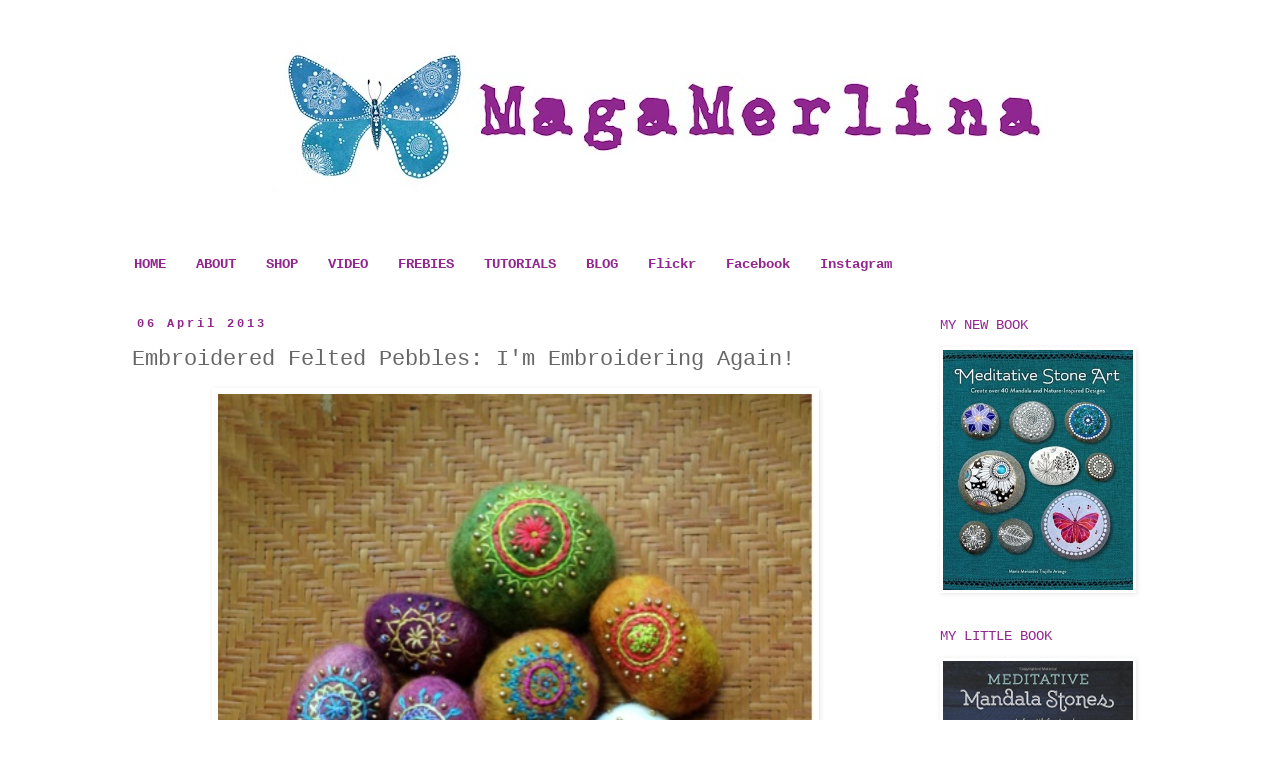

--- FILE ---
content_type: text/html; charset=UTF-8
request_url: http://www.magamerlina.com/2013/04/embroidered-felted-pebbles-embroidering.html
body_size: 16629
content:
<!DOCTYPE html>
<html class='v2' dir='ltr' lang='en'>
<head>
<link href='https://www.blogger.com/static/v1/widgets/335934321-css_bundle_v2.css' rel='stylesheet' type='text/css'/>
<meta content='width=1100' name='viewport'/>
<meta content='text/html; charset=UTF-8' http-equiv='Content-Type'/>
<meta content='blogger' name='generator'/>
<link href='http://www.magamerlina.com/favicon.ico' rel='icon' type='image/x-icon'/>
<link href='http://www.magamerlina.com/2013/04/embroidered-felted-pebbles-embroidering.html' rel='canonical'/>
<link rel="alternate" type="application/atom+xml" title="MagaMerlina - Atom" href="http://www.magamerlina.com/feeds/posts/default" />
<link rel="alternate" type="application/rss+xml" title="MagaMerlina - RSS" href="http://www.magamerlina.com/feeds/posts/default?alt=rss" />
<link rel="service.post" type="application/atom+xml" title="MagaMerlina - Atom" href="https://www.blogger.com/feeds/2315257646233784836/posts/default" />

<link rel="alternate" type="application/atom+xml" title="MagaMerlina - Atom" href="http://www.magamerlina.com/feeds/4255160973553749134/comments/default" />
<!--Can't find substitution for tag [blog.ieCssRetrofitLinks]-->
<link href='https://blogger.googleusercontent.com/img/b/R29vZ2xl/AVvXsEjdN99qPzWHe1YZIwYsxqQyL7MZ7IZ2lOGBzhQs24cwV8ipTVtIsY6AstDlhcZvVeS9WqtmLNYC8yTfBWchQuIfKtWEWFJWjtf6hc8Hg9wxzNbE9iihvJFGtFOTssfAPSIERzTFnuKz-ys/s640/blogger-image-671565137.jpg' rel='image_src'/>
<meta content='http://www.magamerlina.com/2013/04/embroidered-felted-pebbles-embroidering.html' property='og:url'/>
<meta content='Embroidered Felted Pebbles: I&#39;m Embroidering Again!' property='og:title'/>
<meta content='             Last week I started making these felted pebbles following a wonderful tutorial  I fund on Lisa Jordan&#39;s blog . She makes the mo...' property='og:description'/>
<meta content='https://blogger.googleusercontent.com/img/b/R29vZ2xl/AVvXsEjdN99qPzWHe1YZIwYsxqQyL7MZ7IZ2lOGBzhQs24cwV8ipTVtIsY6AstDlhcZvVeS9WqtmLNYC8yTfBWchQuIfKtWEWFJWjtf6hc8Hg9wxzNbE9iihvJFGtFOTssfAPSIERzTFnuKz-ys/w1200-h630-p-k-no-nu/blogger-image-671565137.jpg' property='og:image'/>
<title>MagaMerlina: Embroidered Felted Pebbles: I'm Embroidering Again!</title>
<style id='page-skin-1' type='text/css'><!--
/*
-----------------------------------------------
Blogger Template Style
Name:     Simple
Designer: Blogger
URL:      www.blogger.com
----------------------------------------------- */
/* Content
----------------------------------------------- */
body {
font: normal normal 12px 'Courier New', Courier, FreeMono, monospace;
color: #666666;
background: #ffffff none repeat scroll top left;
padding: 0 0 0 0;
}
html body .region-inner {
min-width: 0;
max-width: 100%;
width: auto;
}
h2 {
font-size: 22px;
}
a:link {
text-decoration:none;
color: #91268f;
}
a:visited {
text-decoration:none;
color: #91268f;
}
a:hover {
text-decoration:underline;
color: #bb2185;
}
.body-fauxcolumn-outer .fauxcolumn-inner {
background: transparent none repeat scroll top left;
_background-image: none;
}
.body-fauxcolumn-outer .cap-top {
position: absolute;
z-index: 1;
height: 400px;
width: 100%;
}
.body-fauxcolumn-outer .cap-top .cap-left {
width: 100%;
background: transparent none repeat-x scroll top left;
_background-image: none;
}
.content-outer {
-moz-box-shadow: 0 0 0 rgba(0, 0, 0, .15);
-webkit-box-shadow: 0 0 0 rgba(0, 0, 0, .15);
-goog-ms-box-shadow: 0 0 0 #333333;
box-shadow: 0 0 0 rgba(0, 0, 0, .15);
margin-bottom: 1px;
}
.content-inner {
padding: 10px 40px;
}
.content-inner {
background-color: #ffffff;
}
/* Header
----------------------------------------------- */
.header-outer {
background: transparent none repeat-x scroll 0 -400px;
_background-image: none;
}
.Header h1 {
font: normal normal 40px 'Courier New', Courier, FreeMono, monospace;
color: #91268f;
text-shadow: 0 0 0 rgba(0, 0, 0, .2);
}
.Header h1 a {
color: #91268f;
}
.Header .description {
font-size: 18px;
color: #000000;
}
.header-inner .Header .titlewrapper {
padding: 22px 0;
}
.header-inner .Header .descriptionwrapper {
padding: 0 0;
}
/* Tabs
----------------------------------------------- */
.tabs-inner .section:first-child {
border-top: 0 solid #ffffff;
}
.tabs-inner .section:first-child ul {
margin-top: -1px;
border-top: 1px solid #ffffff;
border-left: 1px solid #ffffff;
border-right: 1px solid #ffffff;
}
.tabs-inner .widget ul {
background: transparent none repeat-x scroll 0 -800px;
_background-image: none;
border-bottom: 1px solid #ffffff;
margin-top: 0;
margin-left: -30px;
margin-right: -30px;
}
.tabs-inner .widget li a {
display: inline-block;
padding: .6em 1em;
font: normal bold 14px 'Courier New', Courier, FreeMono, monospace;
color: #91268f;
border-left: 1px solid #ffffff;
border-right: 1px solid #ffffff;
}
.tabs-inner .widget li:first-child a {
border-left: none;
}
.tabs-inner .widget li.selected a, .tabs-inner .widget li a:hover {
color: #ffffff;
background-color: #91268f;
text-decoration: none;
}
/* Columns
----------------------------------------------- */
.main-outer {
border-top: 0 solid transparent;
}
.fauxcolumn-left-outer .fauxcolumn-inner {
border-right: 1px solid transparent;
}
.fauxcolumn-right-outer .fauxcolumn-inner {
border-left: 1px solid transparent;
}
/* Headings
----------------------------------------------- */
div.widget > h2,
div.widget h2.title {
margin: 0 0 1em 0;
font: normal normal 14px 'Courier New', Courier, FreeMono, monospace;
color: #91268f;
}
/* Widgets
----------------------------------------------- */
.widget .zippy {
color: #999999;
text-shadow: 2px 2px 1px rgba(0, 0, 0, .1);
}
.widget .popular-posts ul {
list-style: none;
}
/* Posts
----------------------------------------------- */
h2.date-header {
font: normal bold 12px 'Courier New', Courier, FreeMono, monospace;
}
.date-header span {
background-color: #ffffff;
color: #91268f;
padding: 0.4em;
letter-spacing: 3px;
margin: inherit;
}
.main-inner {
padding-top: 35px;
padding-bottom: 65px;
}
.main-inner .column-center-inner {
padding: 0 0;
}
.main-inner .column-center-inner .section {
margin: 0 1em;
}
.post {
margin: 0 0 45px 0;
}
h3.post-title, .comments h4 {
font: normal normal 22px 'Courier New', Courier, FreeMono, monospace;
margin: .75em 0 0;
}
.post-body {
font-size: 110%;
line-height: 1.4;
position: relative;
}
.post-body img, .post-body .tr-caption-container, .Profile img, .Image img,
.BlogList .item-thumbnail img {
padding: 2px;
background: rgba(0, 0, 0, 0);
border: 1px solid rgba(0, 0, 0, 0);
-moz-box-shadow: 1px 1px 5px rgba(0, 0, 0, .1);
-webkit-box-shadow: 1px 1px 5px rgba(0, 0, 0, .1);
box-shadow: 1px 1px 5px rgba(0, 0, 0, .1);
}
.post-body img, .post-body .tr-caption-container {
padding: 5px;
}
.post-body .tr-caption-container {
color: #666666;
}
.post-body .tr-caption-container img {
padding: 0;
background: transparent;
border: none;
-moz-box-shadow: 0 0 0 rgba(0, 0, 0, .1);
-webkit-box-shadow: 0 0 0 rgba(0, 0, 0, .1);
box-shadow: 0 0 0 rgba(0, 0, 0, .1);
}
.post-header {
margin: 0 0 1.5em;
line-height: 1.6;
font-size: 90%;
}
.post-footer {
margin: 20px -2px 0;
padding: 5px 10px;
color: #91268f;
background-color: #ffffff;
border-bottom: 1px solid #eeeeee;
line-height: 1.6;
font-size: 90%;
}
#comments .comment-author {
padding-top: 1.5em;
border-top: 1px solid transparent;
background-position: 0 1.5em;
}
#comments .comment-author:first-child {
padding-top: 0;
border-top: none;
}
.avatar-image-container {
margin: .2em 0 0;
}
#comments .avatar-image-container img {
border: 1px solid rgba(0, 0, 0, 0);
}
/* Comments
----------------------------------------------- */
.comments .comments-content .icon.blog-author {
background-repeat: no-repeat;
background-image: url([data-uri]);
}
.comments .comments-content .loadmore a {
border-top: 1px solid #999999;
border-bottom: 1px solid #999999;
}
.comments .comment-thread.inline-thread {
background-color: #ffffff;
}
.comments .continue {
border-top: 2px solid #999999;
}
/* Accents
---------------------------------------------- */
.section-columns td.columns-cell {
border-left: 1px solid transparent;
}
.blog-pager {
background: transparent url(//www.blogblog.com/1kt/simple/paging_dot.png) repeat-x scroll top center;
}
.blog-pager-older-link, .home-link,
.blog-pager-newer-link {
background-color: #ffffff;
padding: 5px;
}
.footer-outer {
border-top: 1px dashed #bbbbbb;
}
/* Mobile
----------------------------------------------- */
body.mobile  {
background-size: auto;
}
.mobile .body-fauxcolumn-outer {
background: transparent none repeat scroll top left;
}
.mobile .body-fauxcolumn-outer .cap-top {
background-size: 100% auto;
}
.mobile .content-outer {
-webkit-box-shadow: 0 0 3px rgba(0, 0, 0, .15);
box-shadow: 0 0 3px rgba(0, 0, 0, .15);
}
.mobile .tabs-inner .widget ul {
margin-left: 0;
margin-right: 0;
}
.mobile .post {
margin: 0;
}
.mobile .main-inner .column-center-inner .section {
margin: 0;
}
.mobile .date-header span {
padding: 0.1em 10px;
margin: 0 -10px;
}
.mobile h3.post-title {
margin: 0;
}
.mobile .blog-pager {
background: transparent none no-repeat scroll top center;
}
.mobile .footer-outer {
border-top: none;
}
.mobile .main-inner, .mobile .footer-inner {
background-color: #ffffff;
}
.mobile-index-contents {
color: #666666;
}
.mobile-link-button {
background-color: #91268f;
}
.mobile-link-button a:link, .mobile-link-button a:visited {
color: #ffffff;
}
.mobile .tabs-inner .section:first-child {
border-top: none;
}
.mobile .tabs-inner .PageList .widget-content {
background-color: #91268f;
color: #ffffff;
border-top: 1px solid #ffffff;
border-bottom: 1px solid #ffffff;
}
.mobile .tabs-inner .PageList .widget-content .pagelist-arrow {
border-left: 1px solid #ffffff;
}

--></style>
<style id='template-skin-1' type='text/css'><!--
body {
min-width: 1120px;
}
.content-outer, .content-fauxcolumn-outer, .region-inner {
min-width: 1120px;
max-width: 1120px;
_width: 1120px;
}
.main-inner .columns {
padding-left: 0px;
padding-right: 250px;
}
.main-inner .fauxcolumn-center-outer {
left: 0px;
right: 250px;
/* IE6 does not respect left and right together */
_width: expression(this.parentNode.offsetWidth -
parseInt("0px") -
parseInt("250px") + 'px');
}
.main-inner .fauxcolumn-left-outer {
width: 0px;
}
.main-inner .fauxcolumn-right-outer {
width: 250px;
}
.main-inner .column-left-outer {
width: 0px;
right: 100%;
margin-left: -0px;
}
.main-inner .column-right-outer {
width: 250px;
margin-right: -250px;
}
#layout {
min-width: 0;
}
#layout .content-outer {
min-width: 0;
width: 800px;
}
#layout .region-inner {
min-width: 0;
width: auto;
}
body#layout div.add_widget {
padding: 8px;
}
body#layout div.add_widget a {
margin-left: 32px;
}
--></style>
<link href='https://www.blogger.com/dyn-css/authorization.css?targetBlogID=2315257646233784836&amp;zx=b69d6e19-3261-4df3-b4c2-8bd7042aecc8' media='none' onload='if(media!=&#39;all&#39;)media=&#39;all&#39;' rel='stylesheet'/><noscript><link href='https://www.blogger.com/dyn-css/authorization.css?targetBlogID=2315257646233784836&amp;zx=b69d6e19-3261-4df3-b4c2-8bd7042aecc8' rel='stylesheet'/></noscript>
<meta name='google-adsense-platform-account' content='ca-host-pub-1556223355139109'/>
<meta name='google-adsense-platform-domain' content='blogspot.com'/>

</head>
<body class='loading variant-simplysimple'>
<div class='navbar no-items section' id='navbar' name='Navbar'>
</div>
<div class='body-fauxcolumns'>
<div class='fauxcolumn-outer body-fauxcolumn-outer'>
<div class='cap-top'>
<div class='cap-left'></div>
<div class='cap-right'></div>
</div>
<div class='fauxborder-left'>
<div class='fauxborder-right'></div>
<div class='fauxcolumn-inner'>
</div>
</div>
<div class='cap-bottom'>
<div class='cap-left'></div>
<div class='cap-right'></div>
</div>
</div>
</div>
<div class='content'>
<div class='content-fauxcolumns'>
<div class='fauxcolumn-outer content-fauxcolumn-outer'>
<div class='cap-top'>
<div class='cap-left'></div>
<div class='cap-right'></div>
</div>
<div class='fauxborder-left'>
<div class='fauxborder-right'></div>
<div class='fauxcolumn-inner'>
</div>
</div>
<div class='cap-bottom'>
<div class='cap-left'></div>
<div class='cap-right'></div>
</div>
</div>
</div>
<div class='content-outer'>
<div class='content-cap-top cap-top'>
<div class='cap-left'></div>
<div class='cap-right'></div>
</div>
<div class='fauxborder-left content-fauxborder-left'>
<div class='fauxborder-right content-fauxborder-right'></div>
<div class='content-inner'>
<header>
<div class='header-outer'>
<div class='header-cap-top cap-top'>
<div class='cap-left'></div>
<div class='cap-right'></div>
</div>
<div class='fauxborder-left header-fauxborder-left'>
<div class='fauxborder-right header-fauxborder-right'></div>
<div class='region-inner header-inner'>
<div class='header section' id='header' name='Header'><div class='widget Header' data-version='1' id='Header1'>
<div id='header-inner'>
<a href='http://www.magamerlina.com/' style='display: block'>
<img alt='MagaMerlina' height='153px; ' id='Header1_headerimg' src='https://blogger.googleusercontent.com/img/b/R29vZ2xl/AVvXsEjE2FbOtTrdJvlF5RkEUOL8jD-aFb7W-Ijbvg1_e2cWJDgljwxN-M1147qIuCEc-3yBHT9FLZ5fwh2ewnHNcm8ueJjnwDh44_11sslMMvOCh5XXcd3bON0T_drMqkZX_Y4ivWWylg0TUrA/s1130/NewBannerMM.jpg' style='display: block' width='1130px; '/>
</a>
<div class='descriptionwrapper'>
<p class='description'><span>
</span></p>
</div>
</div>
</div></div>
</div>
</div>
<div class='header-cap-bottom cap-bottom'>
<div class='cap-left'></div>
<div class='cap-right'></div>
</div>
</div>
</header>
<div class='tabs-outer'>
<div class='tabs-cap-top cap-top'>
<div class='cap-left'></div>
<div class='cap-right'></div>
</div>
<div class='fauxborder-left tabs-fauxborder-left'>
<div class='fauxborder-right tabs-fauxborder-right'></div>
<div class='region-inner tabs-inner'>
<div class='tabs no-items section' id='crosscol' name='Cross-Column'></div>
<div class='tabs section' id='crosscol-overflow' name='Cross-Column 2'><div class='widget LinkList' data-version='1' id='LinkList3'>
<div class='widget-content'>
<ul>
<li><a href='http://www.magamerlina.com/'>HOME</a></li>
<li><a href='http://www.magamerlina.com/p/about.html'>ABOUT</a></li>
<li><a href='http://www.magamerlina.com/p/shop.html'>          SHOP</a></li>
<li><a href='http://www.magamerlina.com/2014/05/mandala-painted-pebble-video.html'>VIDEO</a></li>
<li><a href='http://www.magamerlina.com/p/freebies.html'>FREBIES</a></li>
<li><a href='http://www.magamerlina.com/p/mandala-tutorials.html'>TUTORIALS</a></li>
<li><a href='http://www.magamerlina.com/2016/08/changes-in-my-paint-box.html'>BLOG</a></li>
<li><a href='https://www.flickr.com/photos/mmtrujilloa/'>Flickr</a></li>
<li><a href='https://www.facebook.com/MagaMerlina-309797059034941/'>Facebook</a></li>
<li><a href='https://www.instagram.com/magamerlina_/'>Instagram</a></li>
</ul>
<div class='clear'></div>
</div>
</div></div>
</div>
</div>
<div class='tabs-cap-bottom cap-bottom'>
<div class='cap-left'></div>
<div class='cap-right'></div>
</div>
</div>
<div class='main-outer'>
<div class='main-cap-top cap-top'>
<div class='cap-left'></div>
<div class='cap-right'></div>
</div>
<div class='fauxborder-left main-fauxborder-left'>
<div class='fauxborder-right main-fauxborder-right'></div>
<div class='region-inner main-inner'>
<div class='columns fauxcolumns'>
<div class='fauxcolumn-outer fauxcolumn-center-outer'>
<div class='cap-top'>
<div class='cap-left'></div>
<div class='cap-right'></div>
</div>
<div class='fauxborder-left'>
<div class='fauxborder-right'></div>
<div class='fauxcolumn-inner'>
</div>
</div>
<div class='cap-bottom'>
<div class='cap-left'></div>
<div class='cap-right'></div>
</div>
</div>
<div class='fauxcolumn-outer fauxcolumn-left-outer'>
<div class='cap-top'>
<div class='cap-left'></div>
<div class='cap-right'></div>
</div>
<div class='fauxborder-left'>
<div class='fauxborder-right'></div>
<div class='fauxcolumn-inner'>
</div>
</div>
<div class='cap-bottom'>
<div class='cap-left'></div>
<div class='cap-right'></div>
</div>
</div>
<div class='fauxcolumn-outer fauxcolumn-right-outer'>
<div class='cap-top'>
<div class='cap-left'></div>
<div class='cap-right'></div>
</div>
<div class='fauxborder-left'>
<div class='fauxborder-right'></div>
<div class='fauxcolumn-inner'>
</div>
</div>
<div class='cap-bottom'>
<div class='cap-left'></div>
<div class='cap-right'></div>
</div>
</div>
<!-- corrects IE6 width calculation -->
<div class='columns-inner'>
<div class='column-center-outer'>
<div class='column-center-inner'>
<div class='main section' id='main' name='Main'><div class='widget Blog' data-version='1' id='Blog1'>
<div class='blog-posts hfeed'>

          <div class="date-outer">
        
<h2 class='date-header'><span>06 April 2013</span></h2>

          <div class="date-posts">
        
<div class='post-outer'>
<div class='post hentry uncustomized-post-template' itemprop='blogPost' itemscope='itemscope' itemtype='http://schema.org/BlogPosting'>
<meta content='https://blogger.googleusercontent.com/img/b/R29vZ2xl/AVvXsEjdN99qPzWHe1YZIwYsxqQyL7MZ7IZ2lOGBzhQs24cwV8ipTVtIsY6AstDlhcZvVeS9WqtmLNYC8yTfBWchQuIfKtWEWFJWjtf6hc8Hg9wxzNbE9iihvJFGtFOTssfAPSIERzTFnuKz-ys/s640/blogger-image-671565137.jpg' itemprop='image_url'/>
<meta content='2315257646233784836' itemprop='blogId'/>
<meta content='4255160973553749134' itemprop='postId'/>
<a name='4255160973553749134'></a>
<h3 class='post-title entry-title' itemprop='name'>
Embroidered Felted Pebbles: I'm Embroidering Again!
</h3>
<div class='post-header'>
<div class='post-header-line-1'></div>
</div>
<div class='post-body entry-content' id='post-body-4255160973553749134' itemprop='description articleBody'>
<div class="separator" style="clear: both; text-align: center;">
</div>
<div class="separator" style="clear: both; text-align: center;">
<a href="https://blogger.googleusercontent.com/img/b/R29vZ2xl/AVvXsEjdN99qPzWHe1YZIwYsxqQyL7MZ7IZ2lOGBzhQs24cwV8ipTVtIsY6AstDlhcZvVeS9WqtmLNYC8yTfBWchQuIfKtWEWFJWjtf6hc8Hg9wxzNbE9iihvJFGtFOTssfAPSIERzTFnuKz-ys/s1600/blogger-image-671565137.jpg" imageanchor="1" style="margin-left: 1em; margin-right: 1em;"><img border="0" height="640" src="https://blogger.googleusercontent.com/img/b/R29vZ2xl/AVvXsEjdN99qPzWHe1YZIwYsxqQyL7MZ7IZ2lOGBzhQs24cwV8ipTVtIsY6AstDlhcZvVeS9WqtmLNYC8yTfBWchQuIfKtWEWFJWjtf6hc8Hg9wxzNbE9iihvJFGtFOTssfAPSIERzTFnuKz-ys/s640/blogger-image-671565137.jpg" width="595" /></a></div>
<br />
<div class="separator" style="clear: both; text-align: center;">
<a href="https://blogger.googleusercontent.com/img/b/R29vZ2xl/AVvXsEgR800RdopTHfGluXgqKwyye3UsCmpsAgK1yxDDWb4ARB9FKvd3SGxAzrVSLYqcWCCWza_FfNqTZ46sWjly0Ds8Cg29Y1fhhHbUMSzBRmqwMXliIBBCo1Kms8dJuFOQDcu6iwcq03ntUhY/s1600/blogger-image-1975710111.jpg" imageanchor="1" style="margin-left: 1em; margin-right: 1em;"><img border="0" height="480" src="https://blogger.googleusercontent.com/img/b/R29vZ2xl/AVvXsEgR800RdopTHfGluXgqKwyye3UsCmpsAgK1yxDDWb4ARB9FKvd3SGxAzrVSLYqcWCCWza_FfNqTZ46sWjly0Ds8Cg29Y1fhhHbUMSzBRmqwMXliIBBCo1Kms8dJuFOQDcu6iwcq03ntUhY/s640/blogger-image-1975710111.jpg" width="640" /></a></div>
<br />
<div class="separator" style="clear: both; text-align: center;">
<a href="https://blogger.googleusercontent.com/img/b/R29vZ2xl/AVvXsEhbI7un7MXjEWDwd_51PYRKDdNt8gXrEXZ45KcZlnE25zvH9K3k137TD_BUm9Eh0SNk_QKPz87g2Te5Qy0zz7UoqIHCTheGnhTsdXDShl0j1H8AzyaOZFKESWrct9_FozFlj_jnZ1iEkQ0/s1600/blogger-image-721896457.jpg" imageanchor="1" style="margin-left: 1em; margin-right: 1em;"><img border="0" height="534" src="https://blogger.googleusercontent.com/img/b/R29vZ2xl/AVvXsEhbI7un7MXjEWDwd_51PYRKDdNt8gXrEXZ45KcZlnE25zvH9K3k137TD_BUm9Eh0SNk_QKPz87g2Te5Qy0zz7UoqIHCTheGnhTsdXDShl0j1H8AzyaOZFKESWrct9_FozFlj_jnZ1iEkQ0/s640/blogger-image-721896457.jpg" width="640" /></a></div>
<div style="text-align: center;">
<br /></div>
<div style="text-align: center;">
Last week I started making these felted pebbles following a wonderful <a href="http://lilfishstudios.blogspot.co.nz/2012/02/how-to-make-felted-stone.html" target="_blank">tutorial</a> I fund on Lisa Jordan's <a href="http://lilfishstudios.blogspot.co.nz/" target="_blank">blog</a>. She makes the most beautiful <a href="http://lilfishstudios.blogspot.co.nz/search/label/felted%20stones" target="_blank">embroidered felted pebbles</a> and I wanted to give it a try. She explains the whole process step-by-step with great photos. After the felting is done and the pebbles are completely dry you do the embroidery.</div>
<div style="text-align: center;">
&nbsp; </div>
<div style="text-align: center;">
I think I've never mentioned that my creative journey in arts and crafts started with embroidery.</div>
<div style="text-align: center;">
I hadn't done it for a long time and a couple of weeks ago I had this urge to stitch again. So for my 10 day vacation I took what I needed and this pebbles are the result.</div>
<div style="text-align: center;">
<br /></div>
<div style="text-align: center;">
I almost forgot! I worked on this mandala too.</div>
<div style="text-align: center;">
<br /></div>
<div class="separator" style="clear: both; text-align: center;">
<a href="https://blogger.googleusercontent.com/img/b/R29vZ2xl/AVvXsEg2BHu7kjfw87V8-bmibnPMO1kI-xfNzFoRqD8s0cPWxHaG05WydaGq5rWTMt9Z7jtu3qXon9qBGfHmQZZwJBRksg11QVyZPOh_AqG5iUktZKv9fSmmc4c03sO57K0-1YeVLdmzcjk0y-o/s1600/blogger-image--1009454060.jpg" imageanchor="1" style="margin-left: 1em; margin-right: 1em;"><img border="0" height="500" src="https://blogger.googleusercontent.com/img/b/R29vZ2xl/AVvXsEg2BHu7kjfw87V8-bmibnPMO1kI-xfNzFoRqD8s0cPWxHaG05WydaGq5rWTMt9Z7jtu3qXon9qBGfHmQZZwJBRksg11QVyZPOh_AqG5iUktZKv9fSmmc4c03sO57K0-1YeVLdmzcjk0y-o/s640/blogger-image--1009454060.jpg" width="640" /></a></div>
<br />
<div class="separator" style="clear: both; text-align: center;">
<a href="https://blogger.googleusercontent.com/img/b/R29vZ2xl/AVvXsEjCVGy795Y2UyiexXNbpBGpbWxpravEzjDWK4xxz3mjZhZvBdBPvR9BpfEeUcUNvsYiuAm76sbufQAj1dwYGb2q7PQCCRRJ7HixJgxG4cI68psMc-wXr6HaaeQaAlE5OqAJJYcu-Nz8xEI/s1600/blogger-image-517698230.jpg" imageanchor="1" style="margin-left: 1em; margin-right: 1em;"><img border="0" height="638" src="https://blogger.googleusercontent.com/img/b/R29vZ2xl/AVvXsEjCVGy795Y2UyiexXNbpBGpbWxpravEzjDWK4xxz3mjZhZvBdBPvR9BpfEeUcUNvsYiuAm76sbufQAj1dwYGb2q7PQCCRRJ7HixJgxG4cI68psMc-wXr6HaaeQaAlE5OqAJJYcu-Nz8xEI/s640/blogger-image-517698230.jpg" width="640" /></a></div>
<div style="text-align: center;">
<br /></div>
<div style='clear: both;'></div>
</div>
<div class='post-footer'>
<div class='post-footer-line post-footer-line-1'>
<span class='post-author vcard'>
</span>
<span class='post-timestamp'>
</span>
<span class='post-comment-link'>
</span>
<span class='post-icons'>
<span class='item-action'>
<a href='https://www.blogger.com/email-post/2315257646233784836/4255160973553749134' title='Email Post'>
<img alt='' class='icon-action' height='13' src='https://resources.blogblog.com/img/icon18_email.gif' width='18'/>
</a>
</span>
<span class='item-control blog-admin pid-1061398469'>
<a href='https://www.blogger.com/post-edit.g?blogID=2315257646233784836&postID=4255160973553749134&from=pencil' title='Edit Post'>
<img alt='' class='icon-action' height='18' src='https://resources.blogblog.com/img/icon18_edit_allbkg.gif' width='18'/>
</a>
</span>
</span>
<div class='post-share-buttons goog-inline-block'>
<a class='goog-inline-block share-button sb-email' href='https://www.blogger.com/share-post.g?blogID=2315257646233784836&postID=4255160973553749134&target=email' target='_blank' title='Email This'><span class='share-button-link-text'>Email This</span></a><a class='goog-inline-block share-button sb-blog' href='https://www.blogger.com/share-post.g?blogID=2315257646233784836&postID=4255160973553749134&target=blog' onclick='window.open(this.href, "_blank", "height=270,width=475"); return false;' target='_blank' title='BlogThis!'><span class='share-button-link-text'>BlogThis!</span></a><a class='goog-inline-block share-button sb-twitter' href='https://www.blogger.com/share-post.g?blogID=2315257646233784836&postID=4255160973553749134&target=twitter' target='_blank' title='Share to X'><span class='share-button-link-text'>Share to X</span></a><a class='goog-inline-block share-button sb-facebook' href='https://www.blogger.com/share-post.g?blogID=2315257646233784836&postID=4255160973553749134&target=facebook' onclick='window.open(this.href, "_blank", "height=430,width=640"); return false;' target='_blank' title='Share to Facebook'><span class='share-button-link-text'>Share to Facebook</span></a><a class='goog-inline-block share-button sb-pinterest' href='https://www.blogger.com/share-post.g?blogID=2315257646233784836&postID=4255160973553749134&target=pinterest' target='_blank' title='Share to Pinterest'><span class='share-button-link-text'>Share to Pinterest</span></a>
</div>
</div>
<div class='post-footer-line post-footer-line-2'>
<span class='post-labels'>
</span>
</div>
<div class='post-footer-line post-footer-line-3'>
<span class='post-location'>
</span>
</div>
</div>
</div>
<div class='comments' id='comments'>
<a name='comments'></a>
<h4>8 comments:</h4>
<div class='comments-content'>
<script async='async' src='' type='text/javascript'></script>
<script type='text/javascript'>
    (function() {
      var items = null;
      var msgs = null;
      var config = {};

// <![CDATA[
      var cursor = null;
      if (items && items.length > 0) {
        cursor = parseInt(items[items.length - 1].timestamp) + 1;
      }

      var bodyFromEntry = function(entry) {
        var text = (entry &&
                    ((entry.content && entry.content.$t) ||
                     (entry.summary && entry.summary.$t))) ||
            '';
        if (entry && entry.gd$extendedProperty) {
          for (var k in entry.gd$extendedProperty) {
            if (entry.gd$extendedProperty[k].name == 'blogger.contentRemoved') {
              return '<span class="deleted-comment">' + text + '</span>';
            }
          }
        }
        return text;
      }

      var parse = function(data) {
        cursor = null;
        var comments = [];
        if (data && data.feed && data.feed.entry) {
          for (var i = 0, entry; entry = data.feed.entry[i]; i++) {
            var comment = {};
            // comment ID, parsed out of the original id format
            var id = /blog-(\d+).post-(\d+)/.exec(entry.id.$t);
            comment.id = id ? id[2] : null;
            comment.body = bodyFromEntry(entry);
            comment.timestamp = Date.parse(entry.published.$t) + '';
            if (entry.author && entry.author.constructor === Array) {
              var auth = entry.author[0];
              if (auth) {
                comment.author = {
                  name: (auth.name ? auth.name.$t : undefined),
                  profileUrl: (auth.uri ? auth.uri.$t : undefined),
                  avatarUrl: (auth.gd$image ? auth.gd$image.src : undefined)
                };
              }
            }
            if (entry.link) {
              if (entry.link[2]) {
                comment.link = comment.permalink = entry.link[2].href;
              }
              if (entry.link[3]) {
                var pid = /.*comments\/default\/(\d+)\?.*/.exec(entry.link[3].href);
                if (pid && pid[1]) {
                  comment.parentId = pid[1];
                }
              }
            }
            comment.deleteclass = 'item-control blog-admin';
            if (entry.gd$extendedProperty) {
              for (var k in entry.gd$extendedProperty) {
                if (entry.gd$extendedProperty[k].name == 'blogger.itemClass') {
                  comment.deleteclass += ' ' + entry.gd$extendedProperty[k].value;
                } else if (entry.gd$extendedProperty[k].name == 'blogger.displayTime') {
                  comment.displayTime = entry.gd$extendedProperty[k].value;
                }
              }
            }
            comments.push(comment);
          }
        }
        return comments;
      };

      var paginator = function(callback) {
        if (hasMore()) {
          var url = config.feed + '?alt=json&v=2&orderby=published&reverse=false&max-results=50';
          if (cursor) {
            url += '&published-min=' + new Date(cursor).toISOString();
          }
          window.bloggercomments = function(data) {
            var parsed = parse(data);
            cursor = parsed.length < 50 ? null
                : parseInt(parsed[parsed.length - 1].timestamp) + 1
            callback(parsed);
            window.bloggercomments = null;
          }
          url += '&callback=bloggercomments';
          var script = document.createElement('script');
          script.type = 'text/javascript';
          script.src = url;
          document.getElementsByTagName('head')[0].appendChild(script);
        }
      };
      var hasMore = function() {
        return !!cursor;
      };
      var getMeta = function(key, comment) {
        if ('iswriter' == key) {
          var matches = !!comment.author
              && comment.author.name == config.authorName
              && comment.author.profileUrl == config.authorUrl;
          return matches ? 'true' : '';
        } else if ('deletelink' == key) {
          return config.baseUri + '/comment/delete/'
               + config.blogId + '/' + comment.id;
        } else if ('deleteclass' == key) {
          return comment.deleteclass;
        }
        return '';
      };

      var replybox = null;
      var replyUrlParts = null;
      var replyParent = undefined;

      var onReply = function(commentId, domId) {
        if (replybox == null) {
          // lazily cache replybox, and adjust to suit this style:
          replybox = document.getElementById('comment-editor');
          if (replybox != null) {
            replybox.height = '250px';
            replybox.style.display = 'block';
            replyUrlParts = replybox.src.split('#');
          }
        }
        if (replybox && (commentId !== replyParent)) {
          replybox.src = '';
          document.getElementById(domId).insertBefore(replybox, null);
          replybox.src = replyUrlParts[0]
              + (commentId ? '&parentID=' + commentId : '')
              + '#' + replyUrlParts[1];
          replyParent = commentId;
        }
      };

      var hash = (window.location.hash || '#').substring(1);
      var startThread, targetComment;
      if (/^comment-form_/.test(hash)) {
        startThread = hash.substring('comment-form_'.length);
      } else if (/^c[0-9]+$/.test(hash)) {
        targetComment = hash.substring(1);
      }

      // Configure commenting API:
      var configJso = {
        'maxDepth': config.maxThreadDepth
      };
      var provider = {
        'id': config.postId,
        'data': items,
        'loadNext': paginator,
        'hasMore': hasMore,
        'getMeta': getMeta,
        'onReply': onReply,
        'rendered': true,
        'initComment': targetComment,
        'initReplyThread': startThread,
        'config': configJso,
        'messages': msgs
      };

      var render = function() {
        if (window.goog && window.goog.comments) {
          var holder = document.getElementById('comment-holder');
          window.goog.comments.render(holder, provider);
        }
      };

      // render now, or queue to render when library loads:
      if (window.goog && window.goog.comments) {
        render();
      } else {
        window.goog = window.goog || {};
        window.goog.comments = window.goog.comments || {};
        window.goog.comments.loadQueue = window.goog.comments.loadQueue || [];
        window.goog.comments.loadQueue.push(render);
      }
    })();
// ]]>
  </script>
<div id='comment-holder'>
<div class="comment-thread toplevel-thread"><ol id="top-ra"><li class="comment" id="c5645585554945778645"><div class="avatar-image-container"><img src="//blogger.googleusercontent.com/img/b/R29vZ2xl/AVvXsEi1iiKhcqFKE9cUqs-285FIkidNtS5k1lCK1LxZpG_S7EkB3V_p33MAFG2lo3Fh_iKmeTY5GKmUAyAutsGziYfroAxcgLuSvNQgnXWfzlCWbALdLAX4zMfOOeywvP-PyQ/s45-c/IMGP5380.JPG" alt=""/></div><div class="comment-block"><div class="comment-header"><cite class="user"><a href="https://www.blogger.com/profile/15264613554041175072" rel="nofollow">Lisa at lil fish studios</a></cite><span class="icon user "></span><span class="datetime secondary-text"><a rel="nofollow" href="http://www.magamerlina.com/2013/04/embroidered-felted-pebbles-embroidering.html?showComment=1365252689364#c5645585554945778645">Sunday, 07 April, 2013</a></span></div><p class="comment-content">The stones turned out beautifully.  Thank you for sharing my link.<br><br>The mandala is breathtaking!  You have a wonderful sense of color.</p><span class="comment-actions secondary-text"><a class="comment-reply" target="_self" data-comment-id="5645585554945778645">Reply</a><span class="item-control blog-admin blog-admin pid-1127717067"><a target="_self" href="https://www.blogger.com/comment/delete/2315257646233784836/5645585554945778645">Delete</a></span></span></div><div class="comment-replies"><div id="c5645585554945778645-rt" class="comment-thread inline-thread"><span class="thread-toggle thread-expanded"><span class="thread-arrow"></span><span class="thread-count"><a target="_self">Replies</a></span></span><ol id="c5645585554945778645-ra" class="thread-chrome thread-expanded"><div><li class="comment" id="c8560169554319010606"><div class="avatar-image-container"><img src="//blogger.googleusercontent.com/img/b/R29vZ2xl/AVvXsEiedxReriKydH0t92-i2UaypXC_BVHMnTEN5ecweJIx6kJ8zIKVq-LtA53LWVq8kbHd_cTUr8HtOebzZkuXMit8zX2szPJqBsZa7MqYv2eRjJUdM1Few2jc-_84YwGTU5U/s45-c/NewImage.jpg" alt=""/></div><div class="comment-block"><div class="comment-header"><cite class="user"><a href="https://www.blogger.com/profile/08402254362520365411" rel="nofollow">MagaMerlina</a></cite><span class="icon user blog-author"></span><span class="datetime secondary-text"><a rel="nofollow" href="http://www.magamerlina.com/2013/04/embroidered-felted-pebbles-embroidering.html?showComment=1365297391838#c8560169554319010606">Sunday, 07 April, 2013</a></span></div><p class="comment-content">Thank YOU Lisa!!!!! You have no idea how much I appreciate your comment, I feel really flattered since I admire you very much. Color is my favorite thing in making arts and crafts, it is probably my main motivation. </p><span class="comment-actions secondary-text"><span class="item-control blog-admin blog-admin pid-1061398469"><a target="_self" href="https://www.blogger.com/comment/delete/2315257646233784836/8560169554319010606">Delete</a></span></span></div><div class="comment-replies"><div id="c8560169554319010606-rt" class="comment-thread inline-thread hidden"><span class="thread-toggle thread-expanded"><span class="thread-arrow"></span><span class="thread-count"><a target="_self">Replies</a></span></span><ol id="c8560169554319010606-ra" class="thread-chrome thread-expanded"><div></div><div id="c8560169554319010606-continue" class="continue"><a class="comment-reply" target="_self" data-comment-id="8560169554319010606">Reply</a></div></ol></div></div><div class="comment-replybox-single" id="c8560169554319010606-ce"></div></li></div><div id="c5645585554945778645-continue" class="continue"><a class="comment-reply" target="_self" data-comment-id="5645585554945778645">Reply</a></div></ol></div></div><div class="comment-replybox-single" id="c5645585554945778645-ce"></div></li><li class="comment" id="c2800697075546575842"><div class="avatar-image-container"><img src="//blogger.googleusercontent.com/img/b/R29vZ2xl/AVvXsEiggijVvW53cLr-YOwNWOYEVyLrVS6gQFyyqCtLMDt0NEnnAICfnpUdGF4fx8IL7gV0V_mx_AR28DJmwhMoctkhy7VjTGroHIFoMJztHa7o2FojqLDbxcdOLchfMc8WOQ/s45-c/011-001.JPG" alt=""/></div><div class="comment-block"><div class="comment-header"><cite class="user"><a href="https://www.blogger.com/profile/07552443425449150666" rel="nofollow">Robin</a></cite><span class="icon user "></span><span class="datetime secondary-text"><a rel="nofollow" href="http://www.magamerlina.com/2013/04/embroidered-felted-pebbles-embroidering.html?showComment=1365258028323#c2800697075546575842">Sunday, 07 April, 2013</a></span></div><p class="comment-content">What synchronicity here!  I also make mandalas and have had the urge to try some with embroidery recently!  Your is beautiful!  Do you have a plan as to what you will do with it?  I hope I get around to trying this soon!</p><span class="comment-actions secondary-text"><a class="comment-reply" target="_self" data-comment-id="2800697075546575842">Reply</a><span class="item-control blog-admin blog-admin pid-1715559090"><a target="_self" href="https://www.blogger.com/comment/delete/2315257646233784836/2800697075546575842">Delete</a></span></span></div><div class="comment-replies"><div id="c2800697075546575842-rt" class="comment-thread inline-thread"><span class="thread-toggle thread-expanded"><span class="thread-arrow"></span><span class="thread-count"><a target="_self">Replies</a></span></span><ol id="c2800697075546575842-ra" class="thread-chrome thread-expanded"><div><li class="comment" id="c461809022040398575"><div class="avatar-image-container"><img src="//blogger.googleusercontent.com/img/b/R29vZ2xl/AVvXsEiedxReriKydH0t92-i2UaypXC_BVHMnTEN5ecweJIx6kJ8zIKVq-LtA53LWVq8kbHd_cTUr8HtOebzZkuXMit8zX2szPJqBsZa7MqYv2eRjJUdM1Few2jc-_84YwGTU5U/s45-c/NewImage.jpg" alt=""/></div><div class="comment-block"><div class="comment-header"><cite class="user"><a href="https://www.blogger.com/profile/08402254362520365411" rel="nofollow">MagaMerlina</a></cite><span class="icon user blog-author"></span><span class="datetime secondary-text"><a rel="nofollow" href="http://www.magamerlina.com/2013/04/embroidered-felted-pebbles-embroidering.html?showComment=1365298221032#c461809022040398575">Sunday, 07 April, 2013</a></span></div><p class="comment-content">Amazing Robin :)! My original plan was to make bag with an embroidered mandala. It stayed like the first photo for a looooong time until now. I&#39;m not sure about the bag anymore...no idea what I will do with it when it stops growing ;)</p><span class="comment-actions secondary-text"><span class="item-control blog-admin blog-admin pid-1061398469"><a target="_self" href="https://www.blogger.com/comment/delete/2315257646233784836/461809022040398575">Delete</a></span></span></div><div class="comment-replies"><div id="c461809022040398575-rt" class="comment-thread inline-thread hidden"><span class="thread-toggle thread-expanded"><span class="thread-arrow"></span><span class="thread-count"><a target="_self">Replies</a></span></span><ol id="c461809022040398575-ra" class="thread-chrome thread-expanded"><div></div><div id="c461809022040398575-continue" class="continue"><a class="comment-reply" target="_self" data-comment-id="461809022040398575">Reply</a></div></ol></div></div><div class="comment-replybox-single" id="c461809022040398575-ce"></div></li></div><div id="c2800697075546575842-continue" class="continue"><a class="comment-reply" target="_self" data-comment-id="2800697075546575842">Reply</a></div></ol></div></div><div class="comment-replybox-single" id="c2800697075546575842-ce"></div></li><li class="comment" id="c6452857815452633747"><div class="avatar-image-container"><img src="//blogger.googleusercontent.com/img/b/R29vZ2xl/AVvXsEiy_6Yv9M0sQCWKGeSb1ESQyI0EcZ0LKkCXsUDU0Xd6Rjbq7tCP_TbL-94NO-TmoRaXgv15x0UWTlj_2i1AvZ8EJca2wS1C9uUTfIYmSQzTrONVIN4lmldsVWhisQfuiA/s45-c/Kathleen+and+Meeko+profile.jpg" alt=""/></div><div class="comment-block"><div class="comment-header"><cite class="user"><a href="https://www.blogger.com/profile/17827170549189936589" rel="nofollow">Kathleen Maunder</a></cite><span class="icon user "></span><span class="datetime secondary-text"><a rel="nofollow" href="http://www.magamerlina.com/2013/04/embroidered-felted-pebbles-embroidering.html?showComment=1365360561059#c6452857815452633747">Monday, 08 April, 2013</a></span></div><p class="comment-content">I love this side of your creativity, Maria. The colours you&#39;ve chosen are beautiful and joyful.</p><span class="comment-actions secondary-text"><a class="comment-reply" target="_self" data-comment-id="6452857815452633747">Reply</a><span class="item-control blog-admin blog-admin pid-1127742593"><a target="_self" href="https://www.blogger.com/comment/delete/2315257646233784836/6452857815452633747">Delete</a></span></span></div><div class="comment-replies"><div id="c6452857815452633747-rt" class="comment-thread inline-thread"><span class="thread-toggle thread-expanded"><span class="thread-arrow"></span><span class="thread-count"><a target="_self">Replies</a></span></span><ol id="c6452857815452633747-ra" class="thread-chrome thread-expanded"><div><li class="comment" id="c4815314573876186072"><div class="avatar-image-container"><img src="//blogger.googleusercontent.com/img/b/R29vZ2xl/AVvXsEiedxReriKydH0t92-i2UaypXC_BVHMnTEN5ecweJIx6kJ8zIKVq-LtA53LWVq8kbHd_cTUr8HtOebzZkuXMit8zX2szPJqBsZa7MqYv2eRjJUdM1Few2jc-_84YwGTU5U/s45-c/NewImage.jpg" alt=""/></div><div class="comment-block"><div class="comment-header"><cite class="user"><a href="https://www.blogger.com/profile/08402254362520365411" rel="nofollow">MagaMerlina</a></cite><span class="icon user blog-author"></span><span class="datetime secondary-text"><a rel="nofollow" href="http://www.magamerlina.com/2013/04/embroidered-felted-pebbles-embroidering.html?showComment=1365373757883#c4815314573876186072">Monday, 08 April, 2013</a></span></div><p class="comment-content">Thank you very much Kathleen. I&#39;m enjoying it so much, I&#39;m really pleased I&#39;m doing it again.</p><span class="comment-actions secondary-text"><span class="item-control blog-admin blog-admin pid-1061398469"><a target="_self" href="https://www.blogger.com/comment/delete/2315257646233784836/4815314573876186072">Delete</a></span></span></div><div class="comment-replies"><div id="c4815314573876186072-rt" class="comment-thread inline-thread hidden"><span class="thread-toggle thread-expanded"><span class="thread-arrow"></span><span class="thread-count"><a target="_self">Replies</a></span></span><ol id="c4815314573876186072-ra" class="thread-chrome thread-expanded"><div></div><div id="c4815314573876186072-continue" class="continue"><a class="comment-reply" target="_self" data-comment-id="4815314573876186072">Reply</a></div></ol></div></div><div class="comment-replybox-single" id="c4815314573876186072-ce"></div></li></div><div id="c6452857815452633747-continue" class="continue"><a class="comment-reply" target="_self" data-comment-id="6452857815452633747">Reply</a></div></ol></div></div><div class="comment-replybox-single" id="c6452857815452633747-ce"></div></li><li class="comment" id="c7128478863310655359"><div class="avatar-image-container"><img src="//resources.blogblog.com/img/blank.gif" alt=""/></div><div class="comment-block"><div class="comment-header"><cite class="user">Anonymous</cite><span class="icon user "></span><span class="datetime secondary-text"><a rel="nofollow" href="http://www.magamerlina.com/2013/04/embroidered-felted-pebbles-embroidering.html?showComment=1376766017790#c7128478863310655359">Sunday, 18 August, 2013</a></span></div><p class="comment-content">Beautiful Beautiful!  Can you tell me what type of thread you are using for embroidery?</p><span class="comment-actions secondary-text"><a class="comment-reply" target="_self" data-comment-id="7128478863310655359">Reply</a><span class="item-control blog-admin blog-admin pid-1291224407"><a target="_self" href="https://www.blogger.com/comment/delete/2315257646233784836/7128478863310655359">Delete</a></span></span></div><div class="comment-replies"><div id="c7128478863310655359-rt" class="comment-thread inline-thread"><span class="thread-toggle thread-expanded"><span class="thread-arrow"></span><span class="thread-count"><a target="_self">Replies</a></span></span><ol id="c7128478863310655359-ra" class="thread-chrome thread-expanded"><div><li class="comment" id="c9211084659269460079"><div class="avatar-image-container"><img src="//blogger.googleusercontent.com/img/b/R29vZ2xl/AVvXsEiedxReriKydH0t92-i2UaypXC_BVHMnTEN5ecweJIx6kJ8zIKVq-LtA53LWVq8kbHd_cTUr8HtOebzZkuXMit8zX2szPJqBsZa7MqYv2eRjJUdM1Few2jc-_84YwGTU5U/s45-c/NewImage.jpg" alt=""/></div><div class="comment-block"><div class="comment-header"><cite class="user"><a href="https://www.blogger.com/profile/08402254362520365411" rel="nofollow">MagaMerlina</a></cite><span class="icon user blog-author"></span><span class="datetime secondary-text"><a rel="nofollow" href="http://www.magamerlina.com/2013/04/embroidered-felted-pebbles-embroidering.html?showComment=1376874439405#c9211084659269460079">Monday, 19 August, 2013</a></span></div><p class="comment-content">Thank you so much! I used DMC stranded cotton except for the white pebble which is embroidered with DMC cotton Perle.</p><span class="comment-actions secondary-text"><span class="item-control blog-admin blog-admin pid-1061398469"><a target="_self" href="https://www.blogger.com/comment/delete/2315257646233784836/9211084659269460079">Delete</a></span></span></div><div class="comment-replies"><div id="c9211084659269460079-rt" class="comment-thread inline-thread hidden"><span class="thread-toggle thread-expanded"><span class="thread-arrow"></span><span class="thread-count"><a target="_self">Replies</a></span></span><ol id="c9211084659269460079-ra" class="thread-chrome thread-expanded"><div></div><div id="c9211084659269460079-continue" class="continue"><a class="comment-reply" target="_self" data-comment-id="9211084659269460079">Reply</a></div></ol></div></div><div class="comment-replybox-single" id="c9211084659269460079-ce"></div></li></div><div id="c7128478863310655359-continue" class="continue"><a class="comment-reply" target="_self" data-comment-id="7128478863310655359">Reply</a></div></ol></div></div><div class="comment-replybox-single" id="c7128478863310655359-ce"></div></li></ol><div id="top-continue" class="continue"><a class="comment-reply" target="_self">Add comment</a></div><div class="comment-replybox-thread" id="top-ce"></div><div class="loadmore hidden" data-post-id="4255160973553749134"><a target="_self">Load more...</a></div></div>
</div>
</div>
<p class='comment-footer'>
<div class='comment-form'>
<a name='comment-form'></a>
<p>
</p>
<a href='https://www.blogger.com/comment/frame/2315257646233784836?po=4255160973553749134&hl=en&saa=85391&origin=http://www.magamerlina.com' id='comment-editor-src'></a>
<iframe allowtransparency='true' class='blogger-iframe-colorize blogger-comment-from-post' frameborder='0' height='410px' id='comment-editor' name='comment-editor' src='' width='100%'></iframe>
<script src='https://www.blogger.com/static/v1/jsbin/2830521187-comment_from_post_iframe.js' type='text/javascript'></script>
<script type='text/javascript'>
      BLOG_CMT_createIframe('https://www.blogger.com/rpc_relay.html');
    </script>
</div>
</p>
<div id='backlinks-container'>
<div id='Blog1_backlinks-container'>
</div>
</div>
</div>
</div>

        </div></div>
      
</div>
<div class='blog-pager' id='blog-pager'>
<span id='blog-pager-newer-link'>
<a class='blog-pager-newer-link' href='http://www.magamerlina.com/2013/04/embroidery-felted-pebbles-brooches.html' id='Blog1_blog-pager-newer-link' title='Newer Post'>Newer Post</a>
</span>
<span id='blog-pager-older-link'>
<a class='blog-pager-older-link' href='http://www.magamerlina.com/2013/03/three-little-pebbles.html' id='Blog1_blog-pager-older-link' title='Older Post'>Older Post</a>
</span>
<a class='home-link' href='http://www.magamerlina.com/'>Home</a>
</div>
<div class='clear'></div>
<div class='post-feeds'>
<div class='feed-links'>
Subscribe to:
<a class='feed-link' href='http://www.magamerlina.com/feeds/4255160973553749134/comments/default' target='_blank' type='application/atom+xml'>Post Comments (Atom)</a>
</div>
</div>
</div></div>
</div>
</div>
<div class='column-left-outer'>
<div class='column-left-inner'>
<aside>
</aside>
</div>
</div>
<div class='column-right-outer'>
<div class='column-right-inner'>
<aside>
<div class='sidebar section' id='sidebar-right-1'><div class='widget Image' data-version='1' id='Image2'>
<h2>MY NEW BOOK</h2>
<div class='widget-content'>
<a href='https://www.quartoknows.com/books/9781631066696/Meditative-Stone-Art.html'>
<img alt='MY NEW BOOK' height='240' id='Image2_img' src='https://blogger.googleusercontent.com/img/b/R29vZ2xl/AVvXsEg0q431aLfz962IKDRPFMIPd5FEXyp8Vqg8FXZsWAGAItHOhhTefR1SLo2JSXvWciz_j2somcNdzsdAgLVHQYb8XlvXEWGcKNqUNglP7-C8VmFyTvHyMmL1J__Q7x95q3pi2dXmJ2-0wOo/s1600/meditativeStoneArtCover.jpg' width='190'/>
</a>
<br/>
</div>
<div class='clear'></div>
</div><div class='widget Image' data-version='1' id='Image1'>
<h2>MY LITTLE BOOK</h2>
<div class='widget-content'>
<a href='https://www.quartoknows.com/books/9781631062339/Meditative-Mandala-Stones.html?direct=1'>
<img alt='MY LITTLE BOOK' height='210' id='Image1_img' src='https://blogger.googleusercontent.com/img/b/R29vZ2xl/AVvXsEiJeh4W5hK_OZROuXrgVAZcxoi0-uNNg0jyCD0v8hPPwPgl0LRjENQjIH-pOlfra1vJI0MqXNY-kGyuSqLpblO_pMzDovnXBKkZF4uESavPNha1U3Qn8vgIMVdEw4mRmd8vi-bLr67DxB4/s1600/libro1.jpg' width='190'/>
</a>
<br/>
</div>
<div class='clear'></div>
</div><div class='widget LinkList' data-version='1' id='LinkList2'>
<h2>PUBLISHED</h2>
<div class='widget-content'>
<ul>
<li><a href='https://www.quartoknows.com/books/9781631062339/Meditative-Mandala-Stones.html'>MEDITATIVE MANDALA STONES</a></li>
<li><a href='https://www.instagram.com/p/BJ_-ikfBTuS/?taken-by=magamerlina_'>ZEN DOODLE MAGAZINE</a></li>
<li><a href='http://www.magamerlina.com/2016/06/featured-in-mandala-guidebook.html'>THE MANDALA GUIDEBOOK</a></li>
<li><a href='http://www.magamerlina.com/2015/06/on-homespun-magazine.html'>HOMESPUN  MAGAZINE</a></li>
<li><a href='http://www.magamerlina.com/2014/04/published-in-paper-make-your-mark.html'>MAKE YOUR MARK</a></li>
<li><a href='http://www.magamerlina.com/p/on-bon-voyage-magazine.html'>BON VOYAGE MAGAZINE</a></li>
</ul>
<div class='clear'></div>
</div>
</div><div class='widget LinkList' data-version='1' id='LinkList1'>
<h2>FEATURED IN THE WEB</h2>
<div class='widget-content'>
<ul>
<li><a href='https://www.botanicalartandartists.com/news/selected-new-zealand-artists-for-ngai-tipu-taketake-indigenous-flora-botanical-art-worldwide-3'>Botanical Art & Artists</a></li>
<li><a href='https://100mandalas.com/2016/05/22/maria-mercedes-trujillo-a/'>Mandala Guidebook</a></li>
<li><a href='https://100mandalas.com/2015/09/25/rockin-it-with-pebble-mandalas/'>100Mandalas Challenge</a></li>
<li><a href='http://mindfulartstudio.com/stone-mandalas/'>Mindful Art Studio</a></li>
<li><a href='http://www.stillmanandbirn.com/blog/?p=1757'>Stillman and Birn</a></li>
<li><a href='http://www.didatticarte.it/Blog/?p=925'>Didatticarte.it</a></li>
<li><a href='http://illusion.scene360.com/art/44510/illustrating-on-pebbles/'>Scene360.com</a></li>
<li><a href='http://homeandgarden.craftgossip.com/pebble-drawing/?utm_source=feedburner&utm_medium=email&utm_campaign=Feed%3A+craftgossip%2FxQGh+%28Craft+Gossip%29'>CraftGossip.com</a></li>
<li><a href='http://www.sheknows.com/home-and-gardening/articles/964929/pinterest-projects-with-natural-elements'>SheKnows</a></li>
<li><a href='http://beautifulhelloblog.com/2012/04/16/inspiration-board-pattern-and-pretties-perfect-antidote-for-this-monday/'>Beautiful Hello</a></li>
<li><a href='http://www.mydreamcanvas.blogspot.com/2012/03/pebble-painting.html'>My Dream Canvas</a></li>
<li><a href='http://poppytalk.blogspot.co.nz/2012/01/mini-diy-round-up.html'>Poppytalk</a></li>
</ul>
<div class='clear'></div>
</div>
</div><div class='widget Text' data-version='1' id='Text2'>
<div class='widget-content'>
Copyright &#169; 2011-2020 Maria Mercedes Trujillo A. All rights reserved. None of my works can be copied, <span =""  style="font-size:100%;">reproduced or transmitted without my permission.</span>
</div>
<div class='clear'></div>
</div><div class='widget HTML' data-version='1' id='HTML3'>
<div class='widget-content'>
<span class="ig-follow" data-id="2129dfb793" data-handle="mariamagamerlina" data-count="true" data-size="large" data-username="true"></span>
</div>
<div class='clear'></div>
</div><div class='widget BlogSearch' data-version='1' id='BlogSearch1'>
<h2 class='title'>SEARCH THIS BLOG</h2>
<div class='widget-content'>
<div id='BlogSearch1_form'>
<form action='http://www.magamerlina.com/search' class='gsc-search-box' target='_top'>
<table cellpadding='0' cellspacing='0' class='gsc-search-box'>
<tbody>
<tr>
<td class='gsc-input'>
<input autocomplete='off' class='gsc-input' name='q' size='10' title='search' type='text' value=''/>
</td>
<td class='gsc-search-button'>
<input class='gsc-search-button' title='search' type='submit' value='Search'/>
</td>
</tr>
</tbody>
</table>
</form>
</div>
</div>
<div class='clear'></div>
</div><div class='widget BlogArchive' data-version='1' id='BlogArchive1'>
<h2>BLOG ARCHIVE</h2>
<div class='widget-content'>
<div id='ArchiveList'>
<div id='BlogArchive1_ArchiveList'>
<ul class='hierarchy'>
<li class='archivedate collapsed'>
<a class='toggle' href='javascript:void(0)'>
<span class='zippy'>

        &#9658;&#160;
      
</span>
</a>
<a class='post-count-link' href='http://www.magamerlina.com/2018/'>
2018
</a>
<span class='post-count' dir='ltr'>(1)</span>
<ul class='hierarchy'>
<li class='archivedate collapsed'>
<a class='toggle' href='javascript:void(0)'>
<span class='zippy'>

        &#9658;&#160;
      
</span>
</a>
<a class='post-count-link' href='http://www.magamerlina.com/2018/07/'>
July
</a>
<span class='post-count' dir='ltr'>(1)</span>
</li>
</ul>
</li>
</ul>
<ul class='hierarchy'>
<li class='archivedate collapsed'>
<a class='toggle' href='javascript:void(0)'>
<span class='zippy'>

        &#9658;&#160;
      
</span>
</a>
<a class='post-count-link' href='http://www.magamerlina.com/2016/'>
2016
</a>
<span class='post-count' dir='ltr'>(4)</span>
<ul class='hierarchy'>
<li class='archivedate collapsed'>
<a class='toggle' href='javascript:void(0)'>
<span class='zippy'>

        &#9658;&#160;
      
</span>
</a>
<a class='post-count-link' href='http://www.magamerlina.com/2016/08/'>
August
</a>
<span class='post-count' dir='ltr'>(1)</span>
</li>
</ul>
<ul class='hierarchy'>
<li class='archivedate collapsed'>
<a class='toggle' href='javascript:void(0)'>
<span class='zippy'>

        &#9658;&#160;
      
</span>
</a>
<a class='post-count-link' href='http://www.magamerlina.com/2016/06/'>
June
</a>
<span class='post-count' dir='ltr'>(2)</span>
</li>
</ul>
<ul class='hierarchy'>
<li class='archivedate collapsed'>
<a class='toggle' href='javascript:void(0)'>
<span class='zippy'>

        &#9658;&#160;
      
</span>
</a>
<a class='post-count-link' href='http://www.magamerlina.com/2016/03/'>
March
</a>
<span class='post-count' dir='ltr'>(1)</span>
</li>
</ul>
</li>
</ul>
<ul class='hierarchy'>
<li class='archivedate collapsed'>
<a class='toggle' href='javascript:void(0)'>
<span class='zippy'>

        &#9658;&#160;
      
</span>
</a>
<a class='post-count-link' href='http://www.magamerlina.com/2015/'>
2015
</a>
<span class='post-count' dir='ltr'>(12)</span>
<ul class='hierarchy'>
<li class='archivedate collapsed'>
<a class='toggle' href='javascript:void(0)'>
<span class='zippy'>

        &#9658;&#160;
      
</span>
</a>
<a class='post-count-link' href='http://www.magamerlina.com/2015/10/'>
October
</a>
<span class='post-count' dir='ltr'>(1)</span>
</li>
</ul>
<ul class='hierarchy'>
<li class='archivedate collapsed'>
<a class='toggle' href='javascript:void(0)'>
<span class='zippy'>

        &#9658;&#160;
      
</span>
</a>
<a class='post-count-link' href='http://www.magamerlina.com/2015/09/'>
September
</a>
<span class='post-count' dir='ltr'>(1)</span>
</li>
</ul>
<ul class='hierarchy'>
<li class='archivedate collapsed'>
<a class='toggle' href='javascript:void(0)'>
<span class='zippy'>

        &#9658;&#160;
      
</span>
</a>
<a class='post-count-link' href='http://www.magamerlina.com/2015/08/'>
August
</a>
<span class='post-count' dir='ltr'>(1)</span>
</li>
</ul>
<ul class='hierarchy'>
<li class='archivedate collapsed'>
<a class='toggle' href='javascript:void(0)'>
<span class='zippy'>

        &#9658;&#160;
      
</span>
</a>
<a class='post-count-link' href='http://www.magamerlina.com/2015/07/'>
July
</a>
<span class='post-count' dir='ltr'>(1)</span>
</li>
</ul>
<ul class='hierarchy'>
<li class='archivedate collapsed'>
<a class='toggle' href='javascript:void(0)'>
<span class='zippy'>

        &#9658;&#160;
      
</span>
</a>
<a class='post-count-link' href='http://www.magamerlina.com/2015/06/'>
June
</a>
<span class='post-count' dir='ltr'>(1)</span>
</li>
</ul>
<ul class='hierarchy'>
<li class='archivedate collapsed'>
<a class='toggle' href='javascript:void(0)'>
<span class='zippy'>

        &#9658;&#160;
      
</span>
</a>
<a class='post-count-link' href='http://www.magamerlina.com/2015/05/'>
May
</a>
<span class='post-count' dir='ltr'>(2)</span>
</li>
</ul>
<ul class='hierarchy'>
<li class='archivedate collapsed'>
<a class='toggle' href='javascript:void(0)'>
<span class='zippy'>

        &#9658;&#160;
      
</span>
</a>
<a class='post-count-link' href='http://www.magamerlina.com/2015/04/'>
April
</a>
<span class='post-count' dir='ltr'>(1)</span>
</li>
</ul>
<ul class='hierarchy'>
<li class='archivedate collapsed'>
<a class='toggle' href='javascript:void(0)'>
<span class='zippy'>

        &#9658;&#160;
      
</span>
</a>
<a class='post-count-link' href='http://www.magamerlina.com/2015/03/'>
March
</a>
<span class='post-count' dir='ltr'>(1)</span>
</li>
</ul>
<ul class='hierarchy'>
<li class='archivedate collapsed'>
<a class='toggle' href='javascript:void(0)'>
<span class='zippy'>

        &#9658;&#160;
      
</span>
</a>
<a class='post-count-link' href='http://www.magamerlina.com/2015/01/'>
January
</a>
<span class='post-count' dir='ltr'>(3)</span>
</li>
</ul>
</li>
</ul>
<ul class='hierarchy'>
<li class='archivedate collapsed'>
<a class='toggle' href='javascript:void(0)'>
<span class='zippy'>

        &#9658;&#160;
      
</span>
</a>
<a class='post-count-link' href='http://www.magamerlina.com/2014/'>
2014
</a>
<span class='post-count' dir='ltr'>(13)</span>
<ul class='hierarchy'>
<li class='archivedate collapsed'>
<a class='toggle' href='javascript:void(0)'>
<span class='zippy'>

        &#9658;&#160;
      
</span>
</a>
<a class='post-count-link' href='http://www.magamerlina.com/2014/12/'>
December
</a>
<span class='post-count' dir='ltr'>(2)</span>
</li>
</ul>
<ul class='hierarchy'>
<li class='archivedate collapsed'>
<a class='toggle' href='javascript:void(0)'>
<span class='zippy'>

        &#9658;&#160;
      
</span>
</a>
<a class='post-count-link' href='http://www.magamerlina.com/2014/11/'>
November
</a>
<span class='post-count' dir='ltr'>(1)</span>
</li>
</ul>
<ul class='hierarchy'>
<li class='archivedate collapsed'>
<a class='toggle' href='javascript:void(0)'>
<span class='zippy'>

        &#9658;&#160;
      
</span>
</a>
<a class='post-count-link' href='http://www.magamerlina.com/2014/07/'>
July
</a>
<span class='post-count' dir='ltr'>(1)</span>
</li>
</ul>
<ul class='hierarchy'>
<li class='archivedate collapsed'>
<a class='toggle' href='javascript:void(0)'>
<span class='zippy'>

        &#9658;&#160;
      
</span>
</a>
<a class='post-count-link' href='http://www.magamerlina.com/2014/06/'>
June
</a>
<span class='post-count' dir='ltr'>(2)</span>
</li>
</ul>
<ul class='hierarchy'>
<li class='archivedate collapsed'>
<a class='toggle' href='javascript:void(0)'>
<span class='zippy'>

        &#9658;&#160;
      
</span>
</a>
<a class='post-count-link' href='http://www.magamerlina.com/2014/05/'>
May
</a>
<span class='post-count' dir='ltr'>(4)</span>
</li>
</ul>
<ul class='hierarchy'>
<li class='archivedate collapsed'>
<a class='toggle' href='javascript:void(0)'>
<span class='zippy'>

        &#9658;&#160;
      
</span>
</a>
<a class='post-count-link' href='http://www.magamerlina.com/2014/04/'>
April
</a>
<span class='post-count' dir='ltr'>(1)</span>
</li>
</ul>
<ul class='hierarchy'>
<li class='archivedate collapsed'>
<a class='toggle' href='javascript:void(0)'>
<span class='zippy'>

        &#9658;&#160;
      
</span>
</a>
<a class='post-count-link' href='http://www.magamerlina.com/2014/03/'>
March
</a>
<span class='post-count' dir='ltr'>(2)</span>
</li>
</ul>
</li>
</ul>
<ul class='hierarchy'>
<li class='archivedate expanded'>
<a class='toggle' href='javascript:void(0)'>
<span class='zippy toggle-open'>

        &#9660;&#160;
      
</span>
</a>
<a class='post-count-link' href='http://www.magamerlina.com/2013/'>
2013
</a>
<span class='post-count' dir='ltr'>(34)</span>
<ul class='hierarchy'>
<li class='archivedate collapsed'>
<a class='toggle' href='javascript:void(0)'>
<span class='zippy'>

        &#9658;&#160;
      
</span>
</a>
<a class='post-count-link' href='http://www.magamerlina.com/2013/11/'>
November
</a>
<span class='post-count' dir='ltr'>(3)</span>
</li>
</ul>
<ul class='hierarchy'>
<li class='archivedate collapsed'>
<a class='toggle' href='javascript:void(0)'>
<span class='zippy'>

        &#9658;&#160;
      
</span>
</a>
<a class='post-count-link' href='http://www.magamerlina.com/2013/09/'>
September
</a>
<span class='post-count' dir='ltr'>(2)</span>
</li>
</ul>
<ul class='hierarchy'>
<li class='archivedate collapsed'>
<a class='toggle' href='javascript:void(0)'>
<span class='zippy'>

        &#9658;&#160;
      
</span>
</a>
<a class='post-count-link' href='http://www.magamerlina.com/2013/08/'>
August
</a>
<span class='post-count' dir='ltr'>(1)</span>
</li>
</ul>
<ul class='hierarchy'>
<li class='archivedate collapsed'>
<a class='toggle' href='javascript:void(0)'>
<span class='zippy'>

        &#9658;&#160;
      
</span>
</a>
<a class='post-count-link' href='http://www.magamerlina.com/2013/07/'>
July
</a>
<span class='post-count' dir='ltr'>(3)</span>
</li>
</ul>
<ul class='hierarchy'>
<li class='archivedate collapsed'>
<a class='toggle' href='javascript:void(0)'>
<span class='zippy'>

        &#9658;&#160;
      
</span>
</a>
<a class='post-count-link' href='http://www.magamerlina.com/2013/06/'>
June
</a>
<span class='post-count' dir='ltr'>(4)</span>
</li>
</ul>
<ul class='hierarchy'>
<li class='archivedate collapsed'>
<a class='toggle' href='javascript:void(0)'>
<span class='zippy'>

        &#9658;&#160;
      
</span>
</a>
<a class='post-count-link' href='http://www.magamerlina.com/2013/05/'>
May
</a>
<span class='post-count' dir='ltr'>(5)</span>
</li>
</ul>
<ul class='hierarchy'>
<li class='archivedate expanded'>
<a class='toggle' href='javascript:void(0)'>
<span class='zippy toggle-open'>

        &#9660;&#160;
      
</span>
</a>
<a class='post-count-link' href='http://www.magamerlina.com/2013/04/'>
April
</a>
<span class='post-count' dir='ltr'>(11)</span>
<ul class='posts'>
<li><a href='http://www.magamerlina.com/2013/04/blue-frog.html'>Blue Dart Frog: Painting Today</a></li>
<li><a href='http://www.magamerlina.com/2013/04/emboidered-bags.html'>Emboidered Bags</a></li>
<li><a href='http://www.magamerlina.com/2013/04/thread-mandala-in-making.html'>Thread Mandala in the Making: How to</a></li>
<li><a href='http://www.magamerlina.com/2013/04/new-painted-pebbles.html'>My New Painted Pebbles</a></li>
<li><a href='http://www.magamerlina.com/2013/04/pedro-chameleon-is-finished.html'>Pedro the Chameleon is finished.</a></li>
<li><a href='http://www.magamerlina.com/2013/04/another-embroidered-mandala.html'>Another Embroidered Mandala</a></li>
<li><a href='http://www.magamerlina.com/2013/04/three-embroidered-felted-pebble-booches.html'>Three Embroidered Felted Pebble Brooches</a></li>
<li><a href='http://www.magamerlina.com/2013/04/another-pebble-brooch.html'>Another &quot;see-through&quot; Pebble Brooch.</a></li>
<li><a href='http://www.magamerlina.com/2013/04/i-can-see-pebble.html'>I Can See The Pebble!</a></li>
<li><a href='http://www.magamerlina.com/2013/04/embroidery-felted-pebbles-brooches.html'>Embroidery Felted Pebbles: Brooches</a></li>
<li><a href='http://www.magamerlina.com/2013/04/embroidered-felted-pebbles-embroidering.html'>Embroidered Felted Pebbles: I&#39;m Embroidering Again!</a></li>
</ul>
</li>
</ul>
<ul class='hierarchy'>
<li class='archivedate collapsed'>
<a class='toggle' href='javascript:void(0)'>
<span class='zippy'>

        &#9658;&#160;
      
</span>
</a>
<a class='post-count-link' href='http://www.magamerlina.com/2013/03/'>
March
</a>
<span class='post-count' dir='ltr'>(3)</span>
</li>
</ul>
<ul class='hierarchy'>
<li class='archivedate collapsed'>
<a class='toggle' href='javascript:void(0)'>
<span class='zippy'>

        &#9658;&#160;
      
</span>
</a>
<a class='post-count-link' href='http://www.magamerlina.com/2013/02/'>
February
</a>
<span class='post-count' dir='ltr'>(1)</span>
</li>
</ul>
<ul class='hierarchy'>
<li class='archivedate collapsed'>
<a class='toggle' href='javascript:void(0)'>
<span class='zippy'>

        &#9658;&#160;
      
</span>
</a>
<a class='post-count-link' href='http://www.magamerlina.com/2013/01/'>
January
</a>
<span class='post-count' dir='ltr'>(1)</span>
</li>
</ul>
</li>
</ul>
<ul class='hierarchy'>
<li class='archivedate collapsed'>
<a class='toggle' href='javascript:void(0)'>
<span class='zippy'>

        &#9658;&#160;
      
</span>
</a>
<a class='post-count-link' href='http://www.magamerlina.com/2012/'>
2012
</a>
<span class='post-count' dir='ltr'>(41)</span>
<ul class='hierarchy'>
<li class='archivedate collapsed'>
<a class='toggle' href='javascript:void(0)'>
<span class='zippy'>

        &#9658;&#160;
      
</span>
</a>
<a class='post-count-link' href='http://www.magamerlina.com/2012/11/'>
November
</a>
<span class='post-count' dir='ltr'>(2)</span>
</li>
</ul>
<ul class='hierarchy'>
<li class='archivedate collapsed'>
<a class='toggle' href='javascript:void(0)'>
<span class='zippy'>

        &#9658;&#160;
      
</span>
</a>
<a class='post-count-link' href='http://www.magamerlina.com/2012/10/'>
October
</a>
<span class='post-count' dir='ltr'>(9)</span>
</li>
</ul>
<ul class='hierarchy'>
<li class='archivedate collapsed'>
<a class='toggle' href='javascript:void(0)'>
<span class='zippy'>

        &#9658;&#160;
      
</span>
</a>
<a class='post-count-link' href='http://www.magamerlina.com/2012/09/'>
September
</a>
<span class='post-count' dir='ltr'>(13)</span>
</li>
</ul>
<ul class='hierarchy'>
<li class='archivedate collapsed'>
<a class='toggle' href='javascript:void(0)'>
<span class='zippy'>

        &#9658;&#160;
      
</span>
</a>
<a class='post-count-link' href='http://www.magamerlina.com/2012/08/'>
August
</a>
<span class='post-count' dir='ltr'>(4)</span>
</li>
</ul>
<ul class='hierarchy'>
<li class='archivedate collapsed'>
<a class='toggle' href='javascript:void(0)'>
<span class='zippy'>

        &#9658;&#160;
      
</span>
</a>
<a class='post-count-link' href='http://www.magamerlina.com/2012/07/'>
July
</a>
<span class='post-count' dir='ltr'>(3)</span>
</li>
</ul>
<ul class='hierarchy'>
<li class='archivedate collapsed'>
<a class='toggle' href='javascript:void(0)'>
<span class='zippy'>

        &#9658;&#160;
      
</span>
</a>
<a class='post-count-link' href='http://www.magamerlina.com/2012/06/'>
June
</a>
<span class='post-count' dir='ltr'>(1)</span>
</li>
</ul>
<ul class='hierarchy'>
<li class='archivedate collapsed'>
<a class='toggle' href='javascript:void(0)'>
<span class='zippy'>

        &#9658;&#160;
      
</span>
</a>
<a class='post-count-link' href='http://www.magamerlina.com/2012/05/'>
May
</a>
<span class='post-count' dir='ltr'>(1)</span>
</li>
</ul>
<ul class='hierarchy'>
<li class='archivedate collapsed'>
<a class='toggle' href='javascript:void(0)'>
<span class='zippy'>

        &#9658;&#160;
      
</span>
</a>
<a class='post-count-link' href='http://www.magamerlina.com/2012/04/'>
April
</a>
<span class='post-count' dir='ltr'>(1)</span>
</li>
</ul>
<ul class='hierarchy'>
<li class='archivedate collapsed'>
<a class='toggle' href='javascript:void(0)'>
<span class='zippy'>

        &#9658;&#160;
      
</span>
</a>
<a class='post-count-link' href='http://www.magamerlina.com/2012/03/'>
March
</a>
<span class='post-count' dir='ltr'>(1)</span>
</li>
</ul>
<ul class='hierarchy'>
<li class='archivedate collapsed'>
<a class='toggle' href='javascript:void(0)'>
<span class='zippy'>

        &#9658;&#160;
      
</span>
</a>
<a class='post-count-link' href='http://www.magamerlina.com/2012/02/'>
February
</a>
<span class='post-count' dir='ltr'>(6)</span>
</li>
</ul>
</li>
</ul>
<ul class='hierarchy'>
<li class='archivedate collapsed'>
<a class='toggle' href='javascript:void(0)'>
<span class='zippy'>

        &#9658;&#160;
      
</span>
</a>
<a class='post-count-link' href='http://www.magamerlina.com/2011/'>
2011
</a>
<span class='post-count' dir='ltr'>(36)</span>
<ul class='hierarchy'>
<li class='archivedate collapsed'>
<a class='toggle' href='javascript:void(0)'>
<span class='zippy'>

        &#9658;&#160;
      
</span>
</a>
<a class='post-count-link' href='http://www.magamerlina.com/2011/12/'>
December
</a>
<span class='post-count' dir='ltr'>(3)</span>
</li>
</ul>
<ul class='hierarchy'>
<li class='archivedate collapsed'>
<a class='toggle' href='javascript:void(0)'>
<span class='zippy'>

        &#9658;&#160;
      
</span>
</a>
<a class='post-count-link' href='http://www.magamerlina.com/2011/11/'>
November
</a>
<span class='post-count' dir='ltr'>(12)</span>
</li>
</ul>
<ul class='hierarchy'>
<li class='archivedate collapsed'>
<a class='toggle' href='javascript:void(0)'>
<span class='zippy'>

        &#9658;&#160;
      
</span>
</a>
<a class='post-count-link' href='http://www.magamerlina.com/2011/10/'>
October
</a>
<span class='post-count' dir='ltr'>(13)</span>
</li>
</ul>
<ul class='hierarchy'>
<li class='archivedate collapsed'>
<a class='toggle' href='javascript:void(0)'>
<span class='zippy'>

        &#9658;&#160;
      
</span>
</a>
<a class='post-count-link' href='http://www.magamerlina.com/2011/09/'>
September
</a>
<span class='post-count' dir='ltr'>(8)</span>
</li>
</ul>
</li>
</ul>
</div>
</div>
<div class='clear'></div>
</div>
</div><div class='widget Stats' data-version='1' id='Stats1'>
<div class='widget-content'>
<div id='Stats1_content' style='display: none;'>
<span class='counter-wrapper graph-counter-wrapper' id='Stats1_totalCount'>
</span>
<div class='clear'></div>
</div>
</div>
</div></div>
</aside>
</div>
</div>
</div>
<div style='clear: both'></div>
<!-- columns -->
</div>
<!-- main -->
</div>
</div>
<div class='main-cap-bottom cap-bottom'>
<div class='cap-left'></div>
<div class='cap-right'></div>
</div>
</div>
<footer>
<div class='footer-outer'>
<div class='footer-cap-top cap-top'>
<div class='cap-left'></div>
<div class='cap-right'></div>
</div>
<div class='fauxborder-left footer-fauxborder-left'>
<div class='fauxborder-right footer-fauxborder-right'></div>
<div class='region-inner footer-inner'>
<div class='foot no-items section' id='footer-1'></div>
<table border='0' cellpadding='0' cellspacing='0' class='section-columns columns-2'>
<tbody>
<tr>
<td class='first columns-cell'>
<div class='foot no-items section' id='footer-2-1'></div>
</td>
<td class='columns-cell'>
<div class='foot no-items section' id='footer-2-2'></div>
</td>
</tr>
</tbody>
</table>
<!-- outside of the include in order to lock Attribution widget -->
<div class='foot section' id='footer-3' name='Footer'><div class='widget Attribution' data-version='1' id='Attribution1'>
<div class='widget-content' style='text-align: center;'>
Copyright &#169; 2011-2025. Maria Mercedes Trujillo A. All rights reserved. Simple theme. Powered by <a href='https://www.blogger.com' target='_blank'>Blogger</a>.
</div>
<div class='clear'></div>
</div></div>
</div>
</div>
<div class='footer-cap-bottom cap-bottom'>
<div class='cap-left'></div>
<div class='cap-right'></div>
</div>
</div>
</footer>
<!-- content -->
</div>
</div>
<div class='content-cap-bottom cap-bottom'>
<div class='cap-left'></div>
<div class='cap-right'></div>
</div>
</div>
</div>
<script type='text/javascript'>
    window.setTimeout(function() {
        document.body.className = document.body.className.replace('loading', '');
      }, 10);
  </script>

<script type="text/javascript" src="https://www.blogger.com/static/v1/widgets/3845888474-widgets.js"></script>
<script type='text/javascript'>
window['__wavt'] = 'AOuZoY78hF3y6FYtH0MfoNKY9Q32A2YiOg:1768848131284';_WidgetManager._Init('//www.blogger.com/rearrange?blogID\x3d2315257646233784836','//www.magamerlina.com/2013/04/embroidered-felted-pebbles-embroidering.html','2315257646233784836');
_WidgetManager._SetDataContext([{'name': 'blog', 'data': {'blogId': '2315257646233784836', 'title': 'MagaMerlina', 'url': 'http://www.magamerlina.com/2013/04/embroidered-felted-pebbles-embroidering.html', 'canonicalUrl': 'http://www.magamerlina.com/2013/04/embroidered-felted-pebbles-embroidering.html', 'homepageUrl': 'http://www.magamerlina.com/', 'searchUrl': 'http://www.magamerlina.com/search', 'canonicalHomepageUrl': 'http://www.magamerlina.com/', 'blogspotFaviconUrl': 'http://www.magamerlina.com/favicon.ico', 'bloggerUrl': 'https://www.blogger.com', 'hasCustomDomain': true, 'httpsEnabled': false, 'enabledCommentProfileImages': true, 'gPlusViewType': 'FILTERED_POSTMOD', 'adultContent': false, 'analyticsAccountNumber': '', 'encoding': 'UTF-8', 'locale': 'en', 'localeUnderscoreDelimited': 'en', 'languageDirection': 'ltr', 'isPrivate': false, 'isMobile': false, 'isMobileRequest': false, 'mobileClass': '', 'isPrivateBlog': false, 'isDynamicViewsAvailable': true, 'feedLinks': '\x3clink rel\x3d\x22alternate\x22 type\x3d\x22application/atom+xml\x22 title\x3d\x22MagaMerlina - Atom\x22 href\x3d\x22http://www.magamerlina.com/feeds/posts/default\x22 /\x3e\n\x3clink rel\x3d\x22alternate\x22 type\x3d\x22application/rss+xml\x22 title\x3d\x22MagaMerlina - RSS\x22 href\x3d\x22http://www.magamerlina.com/feeds/posts/default?alt\x3drss\x22 /\x3e\n\x3clink rel\x3d\x22service.post\x22 type\x3d\x22application/atom+xml\x22 title\x3d\x22MagaMerlina - Atom\x22 href\x3d\x22https://www.blogger.com/feeds/2315257646233784836/posts/default\x22 /\x3e\n\n\x3clink rel\x3d\x22alternate\x22 type\x3d\x22application/atom+xml\x22 title\x3d\x22MagaMerlina - Atom\x22 href\x3d\x22http://www.magamerlina.com/feeds/4255160973553749134/comments/default\x22 /\x3e\n', 'meTag': '', 'adsenseHostId': 'ca-host-pub-1556223355139109', 'adsenseHasAds': false, 'adsenseAutoAds': false, 'boqCommentIframeForm': true, 'loginRedirectParam': '', 'isGoogleEverywhereLinkTooltipEnabled': true, 'view': '', 'dynamicViewsCommentsSrc': '//www.blogblog.com/dynamicviews/4224c15c4e7c9321/js/comments.js', 'dynamicViewsScriptSrc': '//www.blogblog.com/dynamicviews/f9a985b7a2d28680', 'plusOneApiSrc': 'https://apis.google.com/js/platform.js', 'disableGComments': true, 'interstitialAccepted': false, 'sharing': {'platforms': [{'name': 'Get link', 'key': 'link', 'shareMessage': 'Get link', 'target': ''}, {'name': 'Facebook', 'key': 'facebook', 'shareMessage': 'Share to Facebook', 'target': 'facebook'}, {'name': 'BlogThis!', 'key': 'blogThis', 'shareMessage': 'BlogThis!', 'target': 'blog'}, {'name': 'X', 'key': 'twitter', 'shareMessage': 'Share to X', 'target': 'twitter'}, {'name': 'Pinterest', 'key': 'pinterest', 'shareMessage': 'Share to Pinterest', 'target': 'pinterest'}, {'name': 'Email', 'key': 'email', 'shareMessage': 'Email', 'target': 'email'}], 'disableGooglePlus': true, 'googlePlusShareButtonWidth': 0, 'googlePlusBootstrap': '\x3cscript type\x3d\x22text/javascript\x22\x3ewindow.___gcfg \x3d {\x27lang\x27: \x27en\x27};\x3c/script\x3e'}, 'hasCustomJumpLinkMessage': false, 'jumpLinkMessage': 'Read more', 'pageType': 'item', 'postId': '4255160973553749134', 'postImageThumbnailUrl': 'https://blogger.googleusercontent.com/img/b/R29vZ2xl/AVvXsEjdN99qPzWHe1YZIwYsxqQyL7MZ7IZ2lOGBzhQs24cwV8ipTVtIsY6AstDlhcZvVeS9WqtmLNYC8yTfBWchQuIfKtWEWFJWjtf6hc8Hg9wxzNbE9iihvJFGtFOTssfAPSIERzTFnuKz-ys/s72-c/blogger-image-671565137.jpg', 'postImageUrl': 'https://blogger.googleusercontent.com/img/b/R29vZ2xl/AVvXsEjdN99qPzWHe1YZIwYsxqQyL7MZ7IZ2lOGBzhQs24cwV8ipTVtIsY6AstDlhcZvVeS9WqtmLNYC8yTfBWchQuIfKtWEWFJWjtf6hc8Hg9wxzNbE9iihvJFGtFOTssfAPSIERzTFnuKz-ys/s640/blogger-image-671565137.jpg', 'pageName': 'Embroidered Felted Pebbles: I\x27m Embroidering Again!', 'pageTitle': 'MagaMerlina: Embroidered Felted Pebbles: I\x27m Embroidering Again!'}}, {'name': 'features', 'data': {}}, {'name': 'messages', 'data': {'edit': 'Edit', 'linkCopiedToClipboard': 'Link copied to clipboard!', 'ok': 'Ok', 'postLink': 'Post Link'}}, {'name': 'template', 'data': {'name': 'Simple', 'localizedName': 'Simple', 'isResponsive': false, 'isAlternateRendering': false, 'isCustom': false, 'variant': 'simplysimple', 'variantId': 'simplysimple'}}, {'name': 'view', 'data': {'classic': {'name': 'classic', 'url': '?view\x3dclassic'}, 'flipcard': {'name': 'flipcard', 'url': '?view\x3dflipcard'}, 'magazine': {'name': 'magazine', 'url': '?view\x3dmagazine'}, 'mosaic': {'name': 'mosaic', 'url': '?view\x3dmosaic'}, 'sidebar': {'name': 'sidebar', 'url': '?view\x3dsidebar'}, 'snapshot': {'name': 'snapshot', 'url': '?view\x3dsnapshot'}, 'timeslide': {'name': 'timeslide', 'url': '?view\x3dtimeslide'}, 'isMobile': false, 'title': 'Embroidered Felted Pebbles: I\x27m Embroidering Again!', 'description': '             Last week I started making these felted pebbles following a wonderful tutorial  I fund on Lisa Jordan\x27s blog . She makes the mo...', 'featuredImage': 'https://blogger.googleusercontent.com/img/b/R29vZ2xl/AVvXsEjdN99qPzWHe1YZIwYsxqQyL7MZ7IZ2lOGBzhQs24cwV8ipTVtIsY6AstDlhcZvVeS9WqtmLNYC8yTfBWchQuIfKtWEWFJWjtf6hc8Hg9wxzNbE9iihvJFGtFOTssfAPSIERzTFnuKz-ys/s640/blogger-image-671565137.jpg', 'url': 'http://www.magamerlina.com/2013/04/embroidered-felted-pebbles-embroidering.html', 'type': 'item', 'isSingleItem': true, 'isMultipleItems': false, 'isError': false, 'isPage': false, 'isPost': true, 'isHomepage': false, 'isArchive': false, 'isLabelSearch': false, 'postId': 4255160973553749134}}]);
_WidgetManager._RegisterWidget('_HeaderView', new _WidgetInfo('Header1', 'header', document.getElementById('Header1'), {}, 'displayModeFull'));
_WidgetManager._RegisterWidget('_LinkListView', new _WidgetInfo('LinkList3', 'crosscol-overflow', document.getElementById('LinkList3'), {}, 'displayModeFull'));
_WidgetManager._RegisterWidget('_BlogView', new _WidgetInfo('Blog1', 'main', document.getElementById('Blog1'), {'cmtInteractionsEnabled': false, 'lightboxEnabled': true, 'lightboxModuleUrl': 'https://www.blogger.com/static/v1/jsbin/4049919853-lbx.js', 'lightboxCssUrl': 'https://www.blogger.com/static/v1/v-css/828616780-lightbox_bundle.css'}, 'displayModeFull'));
_WidgetManager._RegisterWidget('_ImageView', new _WidgetInfo('Image2', 'sidebar-right-1', document.getElementById('Image2'), {'resize': true}, 'displayModeFull'));
_WidgetManager._RegisterWidget('_ImageView', new _WidgetInfo('Image1', 'sidebar-right-1', document.getElementById('Image1'), {'resize': true}, 'displayModeFull'));
_WidgetManager._RegisterWidget('_LinkListView', new _WidgetInfo('LinkList2', 'sidebar-right-1', document.getElementById('LinkList2'), {}, 'displayModeFull'));
_WidgetManager._RegisterWidget('_LinkListView', new _WidgetInfo('LinkList1', 'sidebar-right-1', document.getElementById('LinkList1'), {}, 'displayModeFull'));
_WidgetManager._RegisterWidget('_TextView', new _WidgetInfo('Text2', 'sidebar-right-1', document.getElementById('Text2'), {}, 'displayModeFull'));
_WidgetManager._RegisterWidget('_HTMLView', new _WidgetInfo('HTML3', 'sidebar-right-1', document.getElementById('HTML3'), {}, 'displayModeFull'));
_WidgetManager._RegisterWidget('_BlogSearchView', new _WidgetInfo('BlogSearch1', 'sidebar-right-1', document.getElementById('BlogSearch1'), {}, 'displayModeFull'));
_WidgetManager._RegisterWidget('_BlogArchiveView', new _WidgetInfo('BlogArchive1', 'sidebar-right-1', document.getElementById('BlogArchive1'), {'languageDirection': 'ltr', 'loadingMessage': 'Loading\x26hellip;'}, 'displayModeFull'));
_WidgetManager._RegisterWidget('_StatsView', new _WidgetInfo('Stats1', 'sidebar-right-1', document.getElementById('Stats1'), {'title': '', 'showGraphicalCounter': true, 'showAnimatedCounter': false, 'showSparkline': false, 'statsUrl': '//www.magamerlina.com/b/stats?style\x3dBLACK_TRANSPARENT\x26timeRange\x3dALL_TIME\x26token\x3dAPq4FmCPj7rwcEV0NyuhkxlXniwf5arInhKDmCXb0oHtuplKHMgICRws9YLKV7SuSWNDZx4xMM1gJR4aI4YXl0nTYK1LffeXIw'}, 'displayModeFull'));
_WidgetManager._RegisterWidget('_AttributionView', new _WidgetInfo('Attribution1', 'footer-3', document.getElementById('Attribution1'), {}, 'displayModeFull'));
</script>
</body>
</html>

--- FILE ---
content_type: text/html; charset=UTF-8
request_url: http://www.magamerlina.com/b/stats?style=BLACK_TRANSPARENT&timeRange=ALL_TIME&token=APq4FmCPj7rwcEV0NyuhkxlXniwf5arInhKDmCXb0oHtuplKHMgICRws9YLKV7SuSWNDZx4xMM1gJR4aI4YXl0nTYK1LffeXIw
body_size: 266
content:
{"total":1574820,"sparklineOptions":{"backgroundColor":{"fillOpacity":0.1,"fill":"#000000"},"series":[{"areaOpacity":0.3,"color":"#202020"}]},"sparklineData":[[0,47],[1,52],[2,46],[3,58],[4,45],[5,54],[6,58],[7,50],[8,67],[9,56],[10,55],[11,67],[12,60],[13,72],[14,63],[15,42],[16,56],[17,39],[18,58],[19,83],[20,88],[21,90],[22,51],[23,49],[24,89],[25,49],[26,59],[27,70],[28,97],[29,58]],"nextTickMs":257142}